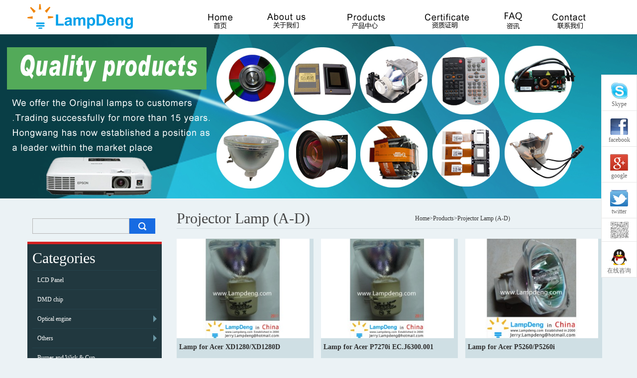

--- FILE ---
content_type: text/html; charset=utf-8
request_url: http://hw998.com/lampA/
body_size: 25065
content:
<!DOCTYPE html PUBLIC "-//W3C//DTD XHTML 1.0 Strict//EN" "http://www.w3.org/TR/xhtml1/DTD/xhtml1-strict.dtd">
<html xmlns="http://www.w3.org/1999/xhtml" xml:lang="en" lang="en">
<head>
<meta http-equiv="Content-Type" content="text/html; charset=UTF-8" />
<title>Projector Lamp (A-D) - LampDeng</title>
<meta name="keywords" content="LampDeng LCD">
<meta name="description" content="">
<meta http-equiv="X-UA-Compatible" content="IE=7, IE=9">
<LINK href="images/favicon.ico" type="image/x-icon" rel=icon> 
<link rel="Shortcut Icon" href="/favicon.ico">
<link rel="stylesheet" type="text/css" href="/skins/doccms_model_1/css/base.css" media="all" />
<link rel="stylesheet" type="text/css" href="/skins/doccms_model_1/css/style.css" media="all" />
<script type="text/javascript" src="/skins/doccms_model_1/js/jquery-1.7.2.min.js"></script>
<script type="text/javascript" src="/skins/doccms_model_1/js/index.js"></script>
<script type="text/javascript" src="/skins/doccms_model_1/js/jquery.flexslider-min.js"></script>
 <script type="text/javascript">
        $(document).ready(function(){
        	$('.flexslider').flexslider({
        		directionNav: true,
        		pauseOnAction: false
        	});
		
        });
		
</script>
</head>
<body style="background: #ebf2f5;;">
	<div id="wrapper">
    	<div class="header">
        	<div class="nav">
            	<div class="logo">
                	<a href="#"><img src="/skins/doccms_model_1/images/logo.png" width="212" height="50"/></a>
                </div>
                <div class="navlist">
                	
                	<ul>
                    	<li><a href="/" class="nav0">HOME</a></li>
						<li><a href="/Aboutus/" class="nav1">About us</a></li>

<li><a href="/Products/" class="nav2">Products</a></li>

<li><a href="/certificate/" class="nav3">Certificate</a></li>

<li><a href="/faq/" class="nav4">FAQ</a></li>

<li><a href="/contact/" class="nav5">Contact</a></li>

                    </ul>
                </div>
            </div>
        </div>
       <div class="flexsliders" style="height:330px;">
	       <ul class="slidess" style="height:330px;">
	          <li style="height:330px;background:url(/skins/doccms_model_1/images/banner3.jpg) 50% 0 no-repeat;"></li>
			</ul>
		</div>
		<div style="height:20px;clear:both;"></div>
        <div class="m_bg">
        <div class="mains">
        	<div class="main_left">
            	<div class="block_tags">
                	
                    <div class="block_content">
                    	
                        <div class="m_search">
                        	<form action="/search/" method="POST" name=search">
                            	<input id="search" type="text" name="keyword" value="" class="input-text" maxlength="128" />
                                <button type="submit" title="Search" class="button"><span><span>Search</span></span></button>
                            </form>
                        </div>
                    </div>
                </div>
                
                <div class="block-verticalmenu">
                	<div class="block_title">
                    	<strong>
                        	<span>Categories</span>
                        </strong>
                    </div>
                    <div class="block_content">
                    	<div class="block-content-inner">
                        	<ul id="ma-dropdown" class="dropdown">
								
  <li class="level0 level-top ">
	<a href="/lcd/" class="level-top">
		<span>LCD Panel</span>
	</a>
	   </li>
  <li class="level0 level-top ">
	<a href="/dmdchip/" class="level-top">
		<span>DMD chip</span>
	</a>
	   </li>
  <li class="level0 level-top parent">
	<a href="/Optical/" class="level-top">
		<span>Optical engine</span>
	</a>
	 			<ul class="level0" style="visibility: hidden;">
				<li class="level1">
	<a href="/color/" >
		<span>Color Wheel</span>
	</a>
</li>       <li class="level1">
	<a href="/Lens/" >
		<span>Lens</span>
	</a>
</li>       <li class="level1">
	<a href="/liight/" >
		<span>Light tunnel</span>
	</a>
</li>       <li class="level1">
	<a href="/glass/" >
		<span>Polarizing glass & Reflector glass</span>
	</a>
</li>       <li class="level1">
	<a href="/lense/" >
		<span>PBS-Nie phil lenses & Concave-convex lens</span>
	</a>
</li>       			</ul>
		  </li>
  <li class="level0 level-top parent">
	<a href="/others/" class="level-top">
		<span>Others</span>
	</a>
	 			<ul class="level0" style="visibility: hidden;">
				<li class="level1">
	<a href="/remote/" >
		<span>Remote Control</span>
	</a>
</li>       <li class="level1">
	<a href="/fans/" >
		<span>Fans & Air Filter</span>
	</a>
</li>       <li class="level1">
	<a href="/lamp/" >
		<span>Lamp Housing & Connector</span>
	</a>
</li>       <li class="level1">
	<a href="/mother/" >
		<span>Mother board & Interface board</span>
	</a>
</li>       <li class="level1">
	<a href="/supply/" >
		<span>Power Supply & Lamp Ballast</span>
	</a>
</li>       			</ul>
		  </li>
  <li class="level0 level-top ">
	<a href="/cup/" class="level-top">
		<span>Burner and Wick & Cup</span>
	</a>
	   </li>
  <li class="level0 level-top parent">
	<a href="/brandlamp/" class="level-top">
		<span>Brand Lamp</span>
	</a>
	 			<ul class="level0" style="visibility: hidden;">
				<li class="level1">
	<a href="/xenon/" >
		<span>Xenon Lamp</span>
	</a>
</li>       <li class="level1">
	<a href="/uhp/" >
		<span>UHP Philips</span>
	</a>
</li>       <li class="level1">
	<a href="/vip/" >
		<span>VIP Osram</span>
	</a>
</li>       <li class="level1">
	<a href="/nsh/" >
		<span>NSH Ushio</span>
	</a>
</li>       <li class="level1">
	<a href="/nsha/" >
		<span>NSHA Ushio</span>
	</a>
</li>       <li class="level1">
	<a href="/shp/" >
		<span>SHP Phoenix</span>
	</a>
</li>       <li class="level1">
	<a href="/hs/" >
		<span>HS Matsushita</span>
	</a>
</li>       			</ul>
		  </li>
  <li class="level0 level-top parent">
	<a href="/lampA/" class="level-top">
		<span>Projector Lamp (A-D)</span>
	</a>
	 			<ul class="level0" style="visibility: hidden;">
				<li class="level1">
	<a href="/3M/" >
		<span>Lamp for 3M Projector</span>
	</a>
</li>       <li class="level1">
	<a href="/3T/" >
		<span>Lamp for 3T projector</span>
	</a>
</li>       <li class="level1">
	<a href="/Acer/" >
		<span>Lamp for Acer Projector</span>
	</a>
</li>       <li class="level1">
	<a href="/Acto/" >
		<span>Lamp for Acto Projector</span>
	</a>
</li>       <li class="level1">
	<a href="/Aethra/" >
		<span>Lamp for Aethra Projector</span>
	</a>
</li>       <li class="level1">
	<a href="/Asee/" >
		<span>Lamp for Asee Projector</span>
	</a>
</li>       <li class="level1">
	<a href="/Ask/" >
		<span>Lamp for Ask Projector</span>
	</a>
</li>       <li class="level1">
	<a href="/Avio/" >
		<span>Lamp for Avio Projector</span>
	</a>
</li>       <li class="level1">
	<a href="/Barco/" >
		<span>Lamp for Barco Projector</span>
	</a>
</li>       <li class="level1">
	<a href="/Benq/" >
		<span>Lamp for Benq Projector</span>
	</a>
</li>       <li class="level1">
	<a href="/Boxlight/" >
		<span>Lamp for Boxlight Projector</span>
	</a>
</li>       <li class="level1">
	<a href="/Canon/" >
		<span>Lamp for Canon Projector</span>
	</a>
</li>       <li class="level1">
	<a href="/Casio/" >
		<span>Lamp for Casio Projector</span>
	</a>
</li>       <li class="level1">
	<a href="/Christie/" >
		<span>Lamp for Christie Projector</span>
	</a>
</li>       <li class="level1">
	<a href="/Compaq/" >
		<span>Lamp for Compaq Projector</span>
	</a>
</li>       <li class="level1">
	<a href="/CTX/" >
		<span>Lamp for CTX Projector</span>
	</a>
</li>       <li class="level1">
	<a href="/Dell/" >
		<span>Lamp for Dell Projector</span>
	</a>
</li>       <li class="level1">
	<a href="/Delta/" >
		<span>Lamp for Delta Projector</span>
	</a>
</li>       <li class="level1">
	<a href="/DGT/" >
		<span>Lamp for DGT Projector</span>
	</a>
</li>       <li class="level1">
	<a href="/Donview/" >
		<span>Lamp for Donview Projector</span>
	</a>
</li>       <li class="level1">
	<a href="/DP/" >
		<span>Lamp for DP Projector</span>
	</a>
</li>       			</ul>
		  </li>
  <li class="level0 level-top parent">
	<a href="/lampE/" class="level-top">
		<span>Projector Lamp (E-L)</span>
	</a>
	 			<ul class="level0" style="visibility: hidden;">
				<li class="level1">
	<a href="/Eiki/" >
		<span>Lamp for Eiki Projector</span>
	</a>
</li>       <li class="level1">
	<a href="/ElectroHome/" >
		<span>Lamp for ElectroHome Projector</span>
	</a>
</li>       <li class="level1">
	<a href="/Epson/" >
		<span>Lamp for Epson Projector</span>
	</a>
</li>       <li class="level1">
	<a href="/Fujitsu/" >
		<span>Lamp for Fujitsu Projector</span>
	</a>
</li>       <li class="level1">
	<a href="/GQY/" >
		<span>Lamp for GQY Projector</span>
	</a>
</li>       <li class="level1">
	<a href="/Hitachi/" >
		<span>Lamp for Hitachi Projector</span>
	</a>
</li>       <li class="level1">
	<a href="/HP/" >
		<span>Lamp for HP Projector</span>
	</a>
</li>       <li class="level1">
	<a href="/Hustem/" >
		<span>Lamp for Hustem Projector</span>
	</a>
</li>       <li class="level1">
	<a href="/Hyundai/" >
		<span>Lamp for Hyundai Projector</span>
	</a>
</li>       <li class="level1">
	<a href="/IBM/" >
		<span>Lamp for IBM Projector</span>
	</a>
</li>       <li class="level1">
	<a href="/Infocus/" >
		<span>Lamp for Infocus Projector</span>
	</a>
</li>       <li class="level1">
	<a href="/JVC/" >
		<span>Lamp for JVC Projector</span>
	</a>
</li>       <li class="level1">
	<a href="/Lenovo/" >
		<span>Lamp for Lenovo Projector</span>
	</a>
</li>       <li class="level1">
	<a href="/LG/" >
		<span>Lamp for LG Projector</span>
	</a>
</li>       <li class="level1">
	<a href="/Liesegang/" >
		<span>Lamp for Liesegang Projector</span>
	</a>
</li>       <li class="level1">
	<a href="/Lumens/" >
		<span>Lamp for Lumens Projector</span>
	</a>
</li>       			</ul>
		  </li>
  <li class="level0 level-top parent">
	<a href="/LampM/" class="level-top">
		<span>Projector Lamp (M-V)</span>
	</a>
	 			<ul class="level0" style="visibility: hidden;">
				<li class="level1">
	<a href="/Marantz/" >
		<span>Lamp for Marantz Projector</span>
	</a>
</li>       <li class="level1">
	<a href="/Mitsubishi/" >
		<span>Lamp for Mitsubishi Projector</span>
	</a>
</li>       <li class="level1">
	<a href="/NEC/" >
		<span>Lamp for NEC Projector</span>
	</a>
</li>       <li class="level1">
	<a href="/Optoma/" >
		<span>Lamp for Optoma Projector</span>
	</a>
</li>       <li class="level1">
	<a href="/Panasonic/" >
		<span>Lamp for Panasonic Projector</span>
	</a>
</li>       <li class="level1">
	<a href="/Philips/" >
		<span>Lamp for Philips Projector</span>
	</a>
</li>       <li class="level1">
	<a href="/Plus/" >
		<span>Lamp for Plus Projector</span>
	</a>
</li>       <li class="level1">
	<a href="/Premier/" >
		<span>Lamp for Premier Projector</span>
	</a>
</li>       <li class="level1">
	<a href="/Proxima/" >
		<span>Lamp for Proxima Projector</span>
	</a>
</li>       <li class="level1">
	<a href="/Ricoh/" >
		<span>Lamp for Ricoh Projector</span>
	</a>
</li>       <li class="level1">
	<a href="/Samsung/" >
		<span>Lamp for Samsung Projector</span>
	</a>
</li>       <li class="level1">
	<a href="/Sanyo/" >
		<span>Lamp for Sanyo Projector</span>
	</a>
</li>       <li class="level1">
	<a href="/Sharp/" >
		<span>Lamp for Sharp Projector</span>
	</a>
</li>       <li class="level1">
	<a href="/Seemile/" >
		<span>Lamp for Seemile Projector</span>
	</a>
</li>       <li class="level1">
	<a href="/Smart/" >
		<span>Lamp for Smart Projector</span>
	</a>
</li>       <li class="level1">
	<a href="/Sony/" >
		<span>Lamp for Sony Projector</span>
	</a>
</li>       <li class="level1">
	<a href="/Taxan/" >
		<span>Lamp for Taxan Projector</span>
	</a>
</li>       <li class="level1">
	<a href="/Toshiba/" >
		<span>Lamp for Toshiba Projector</span>
	</a>
</li>       <li class="level1">
	<a href="/Viewsonic/" >
		<span>Lamp for Viewsonic Projector</span>
	</a>
</li>       <li class="level1">
	<a href="/Vation/" >
		<span>Lamp for Vation Projector</span>
	</a>
</li>       <li class="level1">
	<a href="/Vivitek/" >
		<span>Lamp for Vivitek Projector</span>
	</a>
</li>       <li class="level1">
	<a href="/Viamax/" >
		<span>Lamp for Viamax Projector</span>
	</a>
</li>       <li class="level1">
	<a href="/Vtron/" >
		<span>Lamp for Vtron Projector</span>
	</a>
</li>       			</ul>
		  </li>							</ul>
                        </div>
                    </div>
                    
                </div>
            </div>
            <div class="main_right">
				 <div class="hot-product">
                	<div class="p_title" style="height:40px;">
                		<h1 style="float:left;"><span>Projector Lamp (A-D)</span></h1>
						<p style="float:right;line-height:40px;margin-right:200px;"><a href="/">Home</a>><a href="/Products/">Products</a>><a href="/lampA/">Projector Lamp (A-D)</a></p>
                    </div>
					
					<div class="hot_contents">
						<style type="text/css">
*{ padding:0; margin:0;}
img{ border:none;}
#productlist{ width:100%; float:left; font-size:12px;}
.probox{float:left; width:298px; height: 100%; margin:20px 3px 0 40px;text-align:center; }
.probox img{ margin:4px 0 0 4px; width:298px; height:110px;}
.probox h3{ font-size:12px;text-align:center; display:block; font-size:14px; height:30px;}
.proinfo{ padding:5px 0 0 5px; text-align:left;}
.proinfo p{ width:180px; line-height:28px; overflow:hidden; float:left;text-overflow:ellipsis; white-space:nowrap;}
.details h2{ font-size:14px;}
#articeBottom { font-size: 14px; margin: 6px 0 10px; padding-top: 10px; text-align: right; width: 97%;}
</style>
<link rel="stylesheet" href="/skins/doccms_model_1/res/css/colorbox.css" type="text/css" media="screen" />
<script type="text/javascript" src="/skins/doccms_model_1/res/js/jquery.min.js"></script>
<script type="text/javascript" src="/skins/doccms_model_1/res/js/jquery.colorbox.js"></script>
<script>
	$(function(){
		$(".colorbox").colorbox({rel:'colorbox', transition:"fade"});
	});
</script>
<!--
以下为订单系统，如有需要自行去掉注释
<div style="margin-bottom:15px; height:25px;">
	<span class="pic_more"><a href="/lampA/action_basket.html" title="查看"><img src="/skins/doccms_model_1/res/images/basket/cart.jpg" width="118" height="25" /></a></span>
</div>
-->
<div>
<div class="hot_content">
<ul>
		 <li>
			<a href="/Acer/product_319.html"><img src="/upload/201511/s_20151111192950191.jpg" height="200" wdith="275"></a>
                <div class="p_dec">
                <h2>Lamp for Acer XD1280/XD1280D</h2>
                <div class="canshu">
					<p><span>Place of Origin</span>:China</p><p><span>Model Number</span>:EC.J4301.001 </p>                	
                   
                </div>
                 <div class="ms">
                		 EC.J4301.001  <span><a href="/Acer/product_319.html">[Read More]</a></span>
                	</div>
                </div>
		</li>
		 		 <li>
			<a href="/Acer/product_318.html"><img src="/upload/201511/s_20151111192950191.jpg" height="200" wdith="275"></a>
                <div class="p_dec">
                <h2>Lamp for Acer P7270i EC.J6300.001 </h2>
                <div class="canshu">
					<p><span>Place of Origin</span>:China</p><p><span>Model Number</span>:Acer P7270i</p>                	
                   
                </div>
                 <div class="ms">
                		 EC.J4301.001  <span><a href="/Acer/product_318.html">[Read More]</a></span>
                	</div>
                </div>
		</li>
		 		 <li>
			<a href="/Acer/product_317.html"><img src="/upload/201512/s_20151214173513952.jpg" height="200" wdith="275"></a>
                <div class="p_dec">
                <h2>Lamp for Acer P5260/P5260i </h2>
                <div class="canshu">
					<p><span>Place of Origin</span>:China</p><p><span>Model Number</span>:EC.J5400.001 </p>                	
                   
                </div>
                 <div class="ms">
                		EC.J5400.001  <span><a href="/Acer/product_317.html">[Read More]</a></span>
                	</div>
                </div>
		</li>
		 		 <li>
			<a href="/Acer/product_316.html"><img src="/upload/201511/s_20151111192950191.jpg" height="200" wdith="275"></a>
                <div class="p_dec">
                <h2>Lamp for Acer P1165E </h2>
                <div class="canshu">
					<p><span>Place of Origin</span>:China</p><p><span>Model Number</span>:EC.J6100.001</p>                	
                   
                </div>
                 <div class="ms">
                		EC.J6100.001 <span><a href="/Acer/product_316.html">[Read More]</a></span>
                	</div>
                </div>
		</li>
		 		 <li>
			<a href="/Acer/product_315.html"><img src="/upload/201511/s_20151111192950191.jpg" height="200" wdith="275"></a>
                <div class="p_dec">
                <h2>Lamp for Acer H5350/X1160/X1160P/X1160PZ/X1160Z/X1260/X1260P/XD1160/XD1160Z	</h2>
                <div class="canshu">
					<p><span>Place of Origin</span>:China</p><p><span>Model Number</span>:EC.J5600.001</p>                	
                   
                </div>
                 <div class="ms">
                		EC.J5600.001 <span><a href="/Acer/product_315.html">[Read More]</a></span>
                	</div>
                </div>
		</li>
		 		 <li>
			<a href="/Acer/product_314.html"><img src="/upload/201511/s_20151111192950191.jpg" height="200" wdith="275"></a>
                <div class="p_dec">
                <h2>Lamp for Acer P5270/P5280/P5370W  </h2>
                <div class="canshu">
					<p><span>Place of Origin</span>:China</p><p><span>Model Number</span>:EC.J5500.001</p>                	
                   
                </div>
                 <div class="ms">
                		EC.J6200.001 <span><a href="/Acer/product_314.html">[Read More]</a></span>
                	</div>
                </div>
		</li>
		 		 <li>
			<a href="/Acer/product_313.html"><img src="/upload/201512/s_20151214173513952.jpg" height="200" wdith="275"></a>
                <div class="p_dec">
                <h2>Lamp for Acer P5260E </h2>
                <div class="canshu">
					<p><span>Place of Origin</span>:China</p><p><span>Model Number</span>: EC.J6000.001</p>                	
                   
                </div>
                 <div class="ms">
                		VIP180-230 E20.6 <span><a href="/Acer/product_313.html">[Read More]</a></span>
                	</div>
                </div>
		</li>
		 		 <li>
			<a href="/Acer/product_312.html"><img src="/upload/201511/s_20151111192950191.jpg" height="200" wdith="275"></a>
                <div class="p_dec">
                <h2>Lamp for Acer PD528/PD528W </h2>
                <div class="canshu">
					<p><span>Place of Origin</span>:China</p><p><span>Model Number</span>:EC.J4800.001 </p>                	
                   
                </div>
                 <div class="ms">
                		EC.J4800.001  <span><a href="/Acer/product_312.html">[Read More]</a></span>
                	</div>
                </div>
		</li>
		 		 <li>
			<a href="/Acer/product_311.html"><img src="/upload/201511/s_20151111192950191.jpg" height="200" wdith="275"></a>
                <div class="p_dec">
                <h2>Lamp for Acer P1165/P1265 </h2>
                <div class="canshu">
					<p><span>Place of Origin</span>:China</p><p><span>Model Number</span>:EC.J5200.001</p>                	
                   
                </div>
                 <div class="ms">
                		EC.J5200.001 <span><a href="/Acer/product_311.html">[Read More]</a></span>
                	</div>
                </div>
		</li>
		 </ul></div>
  <div style="height:10px;clear:both;"></div>
  <div  id="articeBottom">Previous Page [ Page <select name="pagerMenu" onChange="location='/lampA/'+this.options[this.selectedIndex].value+''";><option value="1" selected="selected">1</option><option value="2">2</option><option value="3">3</option><option value="4">4</option><option value="5">5</option><option value="6">6</option><option value="7">7</option><option value="8">8</option><option value="9">9</option><option value="10">10</option><option value="11">11</option></select> of 11 ]  <a href="/lampA/2">Next Page</a> </div>
 </div> 
					</div>
            </div>
        </div>
        </div>
        <div class="blank10"></div>
        <div class="footerbg">
        	<div class="footer">
            	<div class="aboutus">
                	<img src="/skins/doccms_model_1/images/logo.png" />
                    <p>Lampdeng Co.,Ltd. (Guangzhou, China) is founded in May 2000, is a major supplier of projector lamps in Asia. Across the area, it is a major retailer and wholesaler in the broadest sense of the word. We offer the Original lamps to customers .Trading successfully for more than 15 years. Hongwang has now established a position as a leader within the market place.
 

	
 


	Our team can offer you all the help you’ll ever need. We aim to provide fast and friendly service to every customer.&nb...<span><a href="?p=1">[More]</a></span>
</p>
                </div>
<div class="address">
                	<h2>
                    	About Us
                    </h2>
          <ul>
           	  <li>广州市天河区石牌西路119号2602室(Guangzhou ,China)</li>
			  <li>Room 2602,NO.119,Shipaixi Road,Tianhe District,Guangzhou,China</li>
              <li>Tel: +86-20 8756 2523</li>
              <li>Mobile: +86 131788 67858 </li>
              <li>http://www.lampdeng.com </li>
              <li>Skype: lampdeng.com</li><li>Email:Jerry@lampdeng.com</li><li>WhatsApp:+8613178867858</li>
          </ul>
            </div>
                <div class="newslist">
                		<h2>
                    	FAQ
                    </h2>
         <ul>
           	 <li>
    <a href="/faq/n34.html" ><em>How to pay & Where ...</em><span>[2015-09-05]</span></a>
</li><li>
    <a href="/faq/n37.html" ><em>和菜头：像我那样傻的孩子</em><span>[2016-05-06]</span></a>
</li><li>
    <a href="/faq/n36.html" ><em>读书笔记：什么是“必然”？</em><span>[2015-11-10]</span></a>
</li><li>
    <a href="/faq/n35.html" ><em>跳来跳去的狐狸</em><span>[2015-09-05]</span></a>
</li><li>
    <a href="/faq/n33.html" ><em>认钱还是认人</em><span>[2015-08-31]</span></a>
</li><li>
    <a href="/faq/n32.html" ><em>不去计划未来，重要的是知道有多少选择</em><span>[2015-08-15]</span></a>
</li>          </ul>
                </div>
                
                
            </div>
            <div class="copyright">
        		<p style="float:left;">Copyright  &copy; 2015 LampDeng All Right Reserved</p>
                <p style="float:right;"><img src="/skins/doccms_model_1/images/over.jpg"></div>
       		 </div>
        </div>
        
    </div>
		<ul id="side-bar" class="side-pannel side-bar">
	<a href="javascript:;" class="gotop" style="display:none;"><s class="g-icon-top"></s></a>
	<a href="skype:lampdeng.com?chat" target="_blank" class="text skype"><s class="skype-icon"></s><span>Skype</span></a>
	<a href="https://www.facebook.com/lampdeng" target="_blank" class="text face"><s class="face-icon"></s><span>facebook</span></a>
	<a href="https://plus.google.com/107396744933165061664/posts" target="_blank" class="text goog"><s class="goog-icon"></s><span>google</span></a>
	<a href="https://twitter.com/lampden" target="_blank" class="text tw"><s class="tw-icon"></s><span>twitter</span></a>
	<a href="javascript:;" class="qr"><s class="g-icon-qr1"></s><i></i></a>
	<a href="http://wpa.qq.com/msgrd?v=3&uin=1069917949&site=qq&menu=yes" target="_blank" class="text tw"><s class="qq-icon"></s><span>在线咨询</span></a>
	
	</ul>
	<script type='text/javascript' src='http://tb.53kf.com/kf.php?arg=9007511&style=1'></script>
	<script type="text/javascript">
$(function(){
	$(window).scroll(function(){
		if($(window).scrollTop()>100){
			$("#side-bar .gotop").fadeIn();	
		}
		else{
			$("#side-bar .gotop").hide();
		}
	});
	$("#side-bar .gotop").click(function(){
		$('html,body').animate({'scrollTop':0},500);
	});
});
</script>
</body></html><!--本网站由稻壳企业建站系统生成 Power by DocCms x1.0&DoooC.com -->

--- FILE ---
content_type: text/css
request_url: http://hw998.com/skins/doccms_model_1/css/base.css
body_size: 1005
content:
/*重置样式*/
body{margin:0;padding:0;font-family:"微软雅黑";}
form,input,select,ul,li,h1,h2,h3,h4,h5,h6,p{margin:0;padding:0}
body,td,select,input,div{font-size:12px;color:#2b2b2b}
img,a img{border:none}
a {outline: none; /* for Forefox */ }   
a {star:expression(this.onFocus=this.blur()); /* for Ie*/ } 
body,td,select,input,div{line-height:20px;}
dl,dd,dt{margin:0;padding:0}
input,select{line-height:16px}
li{list-style:none}
a{color:#333;text-decoration:none}
a:hover{text-decoration:none}
.cl{clear:both;height:0px;overflow:hidden;}
a.p_detail{color:#ff0100;}
/*通用样式*/
.blank10{clear:both;height:10px;overflow:hidden;}
.blank13{clear:both;height:13px;overflow:hidden;}
.blank8{clear:both;height:8px;overflow:hidden;}
.blank5{clear:both;height:5px;overflow:hidden;}
.blank15{clear:both;height:15px;overflow:hidden;}
.blank35{clear:both;height:35px;overflow:hidden;}
.blank30{clear:both;height:30px;overflow:hidden;}
/*公用样式*/
.clear1 {clear:both;}




--- FILE ---
content_type: text/css
request_url: http://hw998.com/skins/doccms_model_1/css/style.css
body_size: 11389
content:
#wrapper {width:100%;background:#ebf2f5;}
.header {height:69px;background:#fff;}
.nav {height:69px;width:1170px;margin:0 auto;}
.logo{float:left;width:212px;height:50px;margin-top:8px;}
.navlist {height:69px;}
.navlist ul {width:850px;height:34px;float:right;margin-top:25px;}
.navlist ul li{float:left;margin-left:30px;}
.navlist ul li a {display:block;text-indent:-9999px;float:left;height:33px;}
.navlist ul li a.nav0 {width:84px;background:url(../images/nav0.png) no-repeat 0 0;}
.navlist ul li a.nav1 {width:120px;background:url(../images/nav1.png) no-repeat 0 0;}
.navlist ul li a.nav2 {width:135px;background:url(../images/nav2.png) no-repeat 0 0;}
.navlist ul li a.nav3 {width:135px;background:url(../images/nav3.png) no-repeat 0 0;}
.navlist ul li a.nav4 {width:61px;background:url(../images/nav4.png) no-repeat 0 0;}
.navlist ul li a.nav5 {width:105px;background:url(../images/nav5.png) no-repeat 0 0;}
.navlist ul li a:hover {background-position:0 -33px;}
.flexslider{position:relative;height:400px;overflow:hidden;background:url(../images/loading.gif) 50% no-repeat;}
.slides{position:relative;z-index:1;}
.slides li{height:400px;}
.flex-control-nav{position:absolute;bottom:20px;z-index:9999;width:100%;text-align:center;}
.flex-control-nav li{display:inline-block;width:14px;height:14px;margin:0 5px;*display:inline;zoom:1;}
.flex-control-nav a{display:inline-block;width:14px;height:14px;line-height:40px;overflow:hidden;background:url(../images/dot.png) right 0 no-repeat;cursor:pointer;}
.flex-control-nav .flex-active{background-position:0 0;}
.flex-direction-nav{position:absolute;z-index:99999;width:100%;top:45%;}
.flex-direction-nav li a{display:block;width:50px;height:50px;overflow:hidden;cursor:pointer;position:absolute;}
.flex-direction-nav li a.flex-prev{left:240px;background:url(../images/prev.png) center center no-repeat;display:none;}
.flex-direction-nav li a.flex-next{right:240px;background:url(../images/next.png) center center no-repeat;display:none;}


/* side-bar */
.side-pannel{position:fixed;right:0px;z-index:99999999}
.side-bar{border:1px solid #E7E7E7;border-bottom:none;top:150px;background:#fff}
.side-bar a{display:block;cursor:pointer;width:70px;height:46px;border-bottom:1px solid #E7E7E7;position:relative;color:#676767;text-align:center}
.side-bar a s{display:block;margin-left:auto;margin-right:auto}
.side-bar a span{line-height:20px}
.side-bar a:hover{background:#DFFFED}
.side-bar a.gotop s{position:absolute;top:50%;left:17px}
.side-bar a.text{padding-top:25px}
.side-bar a.qr s{position:absolute;top:50%;left:18px}
.side-bar a.qr i{width:277px;height:259px;position:absolute;left:-277px;top:50%;margin-top:-120px;display:none;background-position:0 0}
.side-bar a.qr:hover i{display:block}
.side-bar a.qr i{background-image:url(../images/sprite2.png)}
.g-icon-top{height:20px;width:35px;margin-top:-10px;background-position:0 -33px}
.g-icon-survey1{height:23px;width:26px;margin-top:-11px;background-position:0 -53px}
.side-bar a.survey:hover s{height:23px;width:26px;margin-top:-11px;background-position:-26px -53px}
.g-icon-qq1{height:20px;width:22px;margin-top:-10px;background-position:-35px -33px}
.g-icon-weibo1{height:25px;width:27px;margin-top:-12px;background-position:-72px 0}
.g-icon-weibo2, .side-bar a.weibo:hover s{height:25px;width:27px;margin-top:-12px;background-position:-72px -25px}
.g-icon-qr1{height:33px;width:36px;margin-top:-16px;background-position:-36px 0}
.g-icon-qr2, .side-bar a.qr:hover s{height:33px;width:36px;margin-top:-16px;background-position:0 0}
.g-icon-qq1, .g-icon-qr1, .g-icon-qr2, .g-icon-survey1, .g-icon-survey2, .g-icon-top, .g-icon-weibo1, .g-icon-weibo2,.side-bar a.qr:hover s,.side-bar a.survey:hover s, .side-bar a.weibo:hover s{background-image:url(../images/sprite1.png)}
.face-icon, .goog-icon, .tw-icon, .skype-icon,.qq-icon {background:url(../images/tgf.png) no-repeat;}

.face-icon{height:33px;width:36px;margin-top:-10px;background-position:0 0}
.tw-icon{height:33px;width:36px;margin-top:-10px;background-position:0 -66px;}
.goog-icon{height:33px;width:36px;margin-top:-10px;background-position:0 -132px}
.skype-icon {height:33px;width:36px;margin-top:-10px;background-position:0 -198px;}
.qq-icon {height:33px;width:36px;margin-top:-10px;background-position:0 -264px;}
.face-icon:hover {background-position:0 -33px;}
.tw-icon:hover {background-position:0 -99px;}
.goog-icon:hover {background-position:0 -165px;}





.m_bg {width:100%;}
.new-product {width:1170px;margin:0 auto;text-align:center;}
.new-product h1 {height:40px;line-height:40px;font-family:arabtype;font-weight:normal;font-size:30px;margin:0 0 5px;color:#474747;}
.p_title {border-bottom:1px solid #d5dee2;}
.n_p_main {border-top:1px solid #FFF;margin: 0 0 20px;height:250px;padding-top: 30px;}
.n_p_main ul li {float:left;}
.p_images {width:320px;height:240px;float:left;}
.p_descroate {width:220px;height:220px;margin-top:10px;float:left;background:#cfdfe4;padding-left:5px;}
.p_descroate h2{font-size: 14px;color: #2f2f2f;width:212px;height:74px;border-bottom:1px solid #b6cbd1;font-weight:bold;line-height:24px;}
.p_descroate h2 a {font-size: 14px;color: #2f2f2f;font-weight:bold;}
.ms {width:220px;}
.canshu {width:212px;height:50px;border-bottom:1px solid #b6cbd1;text-align:left;}
.canshu p {line-height:25px;}
.canshu p span {font-weight:bold;}
.b1 {width:43px;height:1px;}

.mains {width:1170px;margin:0 auto;}
.main_left {width:270px;float:left;}
.main_right {width:870px;float:right;} 

.block_title {border-top: 5px solid #d52121;padding-bottom: 15px;background: url(../images/bg_block.png) repeat-x scroll 0 100%;}
.block_title strong {display: block;min-height: 16px;padding: 1px 0 1px;text-transform: capitalize;color: #FFFFFF;padding: 10px 10px 0;background: #21383F;line-height: 35px;}
.block_title strong span {font-family: arabtype;font-size: 30px;font-weight: normal;}
.block_content {padding: 10px;}
.tags_list {background: none;border: 0;font-size: 12px;}
.tags_list li {display: inline !important;margin: 3px 4px 0 0;}
.tags_list a {color: #1b2d3b;background: #fff;text-decoration: none;padding: 4px 6px;line-height: 26px;font-size: 12px !important;border-radius: 4px;-moz-border-radius: 4px;-webkit-border-radius: 4px;box-shadow: 0 0 2px #CCCCCC;-moz-box-shadow: 0 0 2px #CCCCCC;-webkit-box-shadow: 0 0 2px #CCCCCC;}
.tags_list a:hover { background: #ccc; }
.input-text {background: none repeat scroll 0 0 transparent;color: #000;float: left;height: 21px;padding: 4px 9px;width: 175px;border: 1px solid #b6b6b6;}
button.button {overflow: visible;width: auto;border: 0;padding: 0;margin: 0;background: transparent;cursor: pointer;}
.m_search {margin-top:10px;}
.m_search button.button span {background: url("../images/icon_search.png") no-repeat scroll 50% 50% #176BE2;border: 0 none;height: 31px;padding: 0;transition: all 0s ease 0s;width: 34px;display: block;height: 23px;padding: 4px 9px;font: 12px/23px Arial, Helvetica, sans-serif;text-align: center;white-space: nowrap;color: #fff;}
.m_search button.button:hover span {background: url("../images/icon_search.png") no-repeat scroll 50% 50% #474747;}
.m_search button.button span span {background: none repeat scroll 0 0 transparent;float: left;padding: 0;text-indent: -99999px;}
.block-verticalmenu .block_title {background: #21383f;padding-bottom: 0;}
.block-verticalmenu .block_content {
padding: 0 0 15px 0;

}
.block_bottom {background: url(../images/bg_block.png) repeat-x scroll 0 100%;}
.block-verticalmenu .block_content .block-content-inner {
background: #21383f;
padding: 0 10px 10px;
}
#ma-dropdown li {
    position:relative;
    text-align:left;
    border-bottom: 1px solid #25434c;
}
#ma-dropdown li.parent{ background: url(../images/bg_li_parent.png) no-repeat scroll 100% 50%;}
#ma-dropdown {
    border-top: 1px solid #25434c;
}
#ma-dropdown li.active a {
    color:#d52121;
}
#ma-dropdown a {
    padding:6px 10px;
    color:#fff;
    font-weight:normal;
}
#ma-dropdown ul li a:hover { color: #d52121}
#ma-dropdown a:hover, #ma-dropdown li.over a.level-top, #ma-dropdown li.active .level-top, #ma-dropdown ul li.level1 a.over{
    color:#d52121;
    border-left: 5px solid #d52121;
}
#ma-dropdown li.over a,
#ma-dropdown a:hover {
    color:#d52121;
}
#ma-dropdown .level0 li{border-bottom: 1px solid #2f5865}
#ma-dropdown li.last {
}
#ma-dropdown li.over {
    z-index:998;
}
#ma-dropdown a,
#ma-dropdown a:hover {
    display:block;
    line-height:1.3em;
    text-decoration:none;
}
#ma-dropdown ul,
#ma-dropdown div {
    position:absolute;
    width:170px;
    top:12px;
    left:-10000px;
    border:1px solid #2f5865;
    background: #2b4851;
    padding: 0 10px;
}
#ma-dropdown span {
    display:block;
    cursor:pointer;
    white-space:nowrap;
    line-height: 26px;
}
#ma-dropdown li ul span {
    white-space:normal;
}
#ma-dropdown ul li.parent a { color: #fff;
}
#ma-dropdown ul li.parent li a {

}
/* 0 Level */

/* 1st Level */
#ma-dropdown ul li,
#ma-dropdown ul li.active {
    margin:0;
}
#ma-dropdown ul li.last {
    padding-bottom:0;
    border-bottom: none;
}
#ma-dropdown ul a,
#ma-dropdown ul a:hover {
    background:none;
}
#ma-dropdown ul li a {
    font-weight:normal !important;
}
/* 2nd Level */

#ma-dropdown div ul {
    position:static;
    width:auto;
    border:none;
}
/* 3rd+ Level */
#ma-dropdown ul ul,
#ma-dropdown ul div {
    top:12px;
}
#ma-dropdown ul li a {}
#ma-dropdown ul li a,
#ma-dropdown ul li a:hover { }
#ma-dropdown ul span,
#ma-dropdown ul li.last li span { }
/* Show menu */
#ma-dropdown li ul.shown-sub,
#ma-dropdown li div.shown-sub { left:150px; z-index:999; }
#ma-dropdown li .shown-sub ul.shown-sub,
#ma-dropdown li .shown-sub li div.shown-sub { left:150px; }
.hot-product {}
.hot-product h1 {height:40px;line-height:40px;font-family:arabtype;font-weight:normal;font-size:30px;margin:0 0 5px;color:#474747;}

.hot_content {margin-top:20px;}
.hot_content ul li{width:275px;float:left;margin-right:15px;margin-bottom:30px;background:#cfdfe4;}

.p_dec h2{font-size: 14px;color: #2f2f2f;width:270px;height:74px;border-bottom:1px solid #b6cbd1;font-weight:bold;line-height:24px;}
.p_dec h2 a {font-size: 14px;color: #2f2f2f;font-weight:bold;}
.p_dec .canshu {width:270px;}
.p_dec .ms {width:270px;height:120px;text-align:left;}
.p_dec {padding:0 5px 20px 5px;}

.footerbg {width:100%;height:400px;background:#acd7ea;}
.footer {width:1170px;height:310px;margin:0 auto;padding-top:40px;border-bottom:1px solid #FFF}
.aboutus span a {color:#ff7659;}
.aboutus {width:280px;height:300px;color:#000000;float:left;}
.address {width:320px;height:300px;float:left;margin-left:30px;color:#fff;}
.address h2{font-size:18px;line-height:50px;}
.address ul li {color:#000000;line-height:25px;}
.newslist {width:380px;height:300px;float:left;margin-left:30px;color:#fff;}
.newslist h2{font-size:18px;line-height:50px;}
.newslist ul li {line-height:35px;}
.newslist ul li a{color:#000000;}
.newslist ul li em {display:block;width:250px;float:left;font-style:normal;font-size:13px;}
.newslist ul li span {width:100px;display:block;float:right;}
.copyright {width:1170px;padding-left:25px;margin:0 auto;line-height:50px;color:#FFF;}


--- FILE ---
content_type: application/javascript
request_url: http://hw998.com/skins/doccms_model_1/js/index.js
body_size: 425
content:

	 
	function ddmenu(){
    jQuery("#ma-dropdown ul ").css({display: "none"});
    jQuery("#ma-dropdown li").hover(function(){
		jQuery(this).find('ul:first').css({visibility: "visible",display: "none"}).show(400);
		jQuery(this).find('ul:first').addClass('shown-sub');
		},function(){
		jQuery(this).find('ul:first').css({visibility: "hidden"});
	});
	}


jQuery(document).ready(function($){
	
	ddmenu();
});